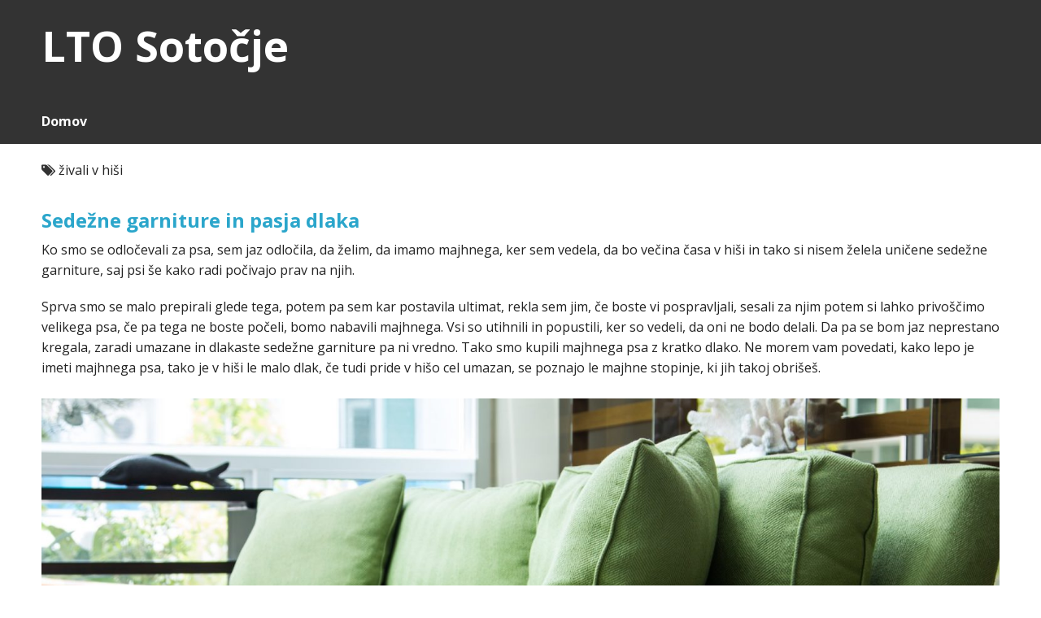

--- FILE ---
content_type: text/html; charset=UTF-8
request_url: https://www.lto-sotocje.si/tag/zivali-v-hisi/
body_size: 7442
content:
<!DOCTYPE html>
<html dir="ltr" lang="sl-SI" prefix="og: https://ogp.me/ns#">
<head>
<meta charset="UTF-8">
<meta name="viewport" content="width=device-width, initial-scale=1">
<title>živali v hiši</title>
<link rel="profile" href="http://gmpg.org/xfn/11">
<link rel="pingback" href="https://www.lto-sotocje.si/xmlrpc.php">

		<!-- All in One SEO 4.9.3 - aioseo.com -->
	<meta name="robots" content="max-image-preview:large" />
	<meta name="keywords" content="pasja dlaka,živali v hiši,sedežne garniture,sedežna garnitura" />
	<link rel="canonical" href="https://www.lto-sotocje.si/tag/zivali-v-hisi/" />
	<meta name="generator" content="All in One SEO (AIOSEO) 4.9.3" />
		<script type="application/ld+json" class="aioseo-schema">
			{"@context":"https:\/\/schema.org","@graph":[{"@type":"BreadcrumbList","@id":"https:\/\/www.lto-sotocje.si\/tag\/zivali-v-hisi\/#breadcrumblist","itemListElement":[{"@type":"ListItem","@id":"https:\/\/www.lto-sotocje.si#listItem","position":1,"name":"Home","item":"https:\/\/www.lto-sotocje.si","nextItem":{"@type":"ListItem","@id":"https:\/\/www.lto-sotocje.si\/tag\/zivali-v-hisi\/#listItem","name":"\u017eivali v hi\u0161i"}},{"@type":"ListItem","@id":"https:\/\/www.lto-sotocje.si\/tag\/zivali-v-hisi\/#listItem","position":2,"name":"\u017eivali v hi\u0161i","previousItem":{"@type":"ListItem","@id":"https:\/\/www.lto-sotocje.si#listItem","name":"Home"}}]},{"@type":"CollectionPage","@id":"https:\/\/www.lto-sotocje.si\/tag\/zivali-v-hisi\/#collectionpage","url":"https:\/\/www.lto-sotocje.si\/tag\/zivali-v-hisi\/","name":"\u017eivali v hi\u0161i","inLanguage":"sl-SI","isPartOf":{"@id":"https:\/\/www.lto-sotocje.si\/#website"},"breadcrumb":{"@id":"https:\/\/www.lto-sotocje.si\/tag\/zivali-v-hisi\/#breadcrumblist"}},{"@type":"Organization","@id":"https:\/\/www.lto-sotocje.si\/#organization","name":"LTO Soto\u010dje","url":"https:\/\/www.lto-sotocje.si\/"},{"@type":"WebSite","@id":"https:\/\/www.lto-sotocje.si\/#website","url":"https:\/\/www.lto-sotocje.si\/","name":"LTO Soto\u010dje","inLanguage":"sl-SI","publisher":{"@id":"https:\/\/www.lto-sotocje.si\/#organization"}}]}
		</script>
		<!-- All in One SEO -->

<link rel='dns-prefetch' href='//fonts.googleapis.com' />
<link rel="alternate" type="application/rss+xml" title="LTO Sotočje &raquo; Vir" href="https://www.lto-sotocje.si/feed/" />
<link rel="alternate" type="application/rss+xml" title="LTO Sotočje &raquo; Vir komentarjev" href="https://www.lto-sotocje.si/comments/feed/" />
<link rel="alternate" type="application/rss+xml" title="LTO Sotočje &raquo; živali v hiši Vir oznake" href="https://www.lto-sotocje.si/tag/zivali-v-hisi/feed/" />
<style id='wp-img-auto-sizes-contain-inline-css' type='text/css'>
img:is([sizes=auto i],[sizes^="auto," i]){contain-intrinsic-size:3000px 1500px}
/*# sourceURL=wp-img-auto-sizes-contain-inline-css */
</style>
<link rel='stylesheet' id='codon-font-awesome-css' href='https://www.lto-sotocje.si/wp-content/themes/codon/stylesheets/font-awesome.min.css?ver=4.3' type='text/css' media='all' />
<link rel='stylesheet' id='codon-google-fonts-css' href='https://fonts.googleapis.com/css?family=Open+Sans%3A700%2C400%7CUbuntu%3A300%2C400%2C500%2C700&#038;ver=6.9' type='text/css' media='all' />
<link rel='stylesheet' id='codon-foundation-style-css' href='https://www.lto-sotocje.si/wp-content/themes/codon/stylesheets/foundation.min.css?ver=5.5.1' type='text/css' media='all' />
<link rel='stylesheet' id='style-css' href='https://www.lto-sotocje.si/wp-content/themes/codon/style.css?ver=6.9' type='text/css' media='all' />
<style id='wp-emoji-styles-inline-css' type='text/css'>

	img.wp-smiley, img.emoji {
		display: inline !important;
		border: none !important;
		box-shadow: none !important;
		height: 1em !important;
		width: 1em !important;
		margin: 0 0.07em !important;
		vertical-align: -0.1em !important;
		background: none !important;
		padding: 0 !important;
	}
/*# sourceURL=wp-emoji-styles-inline-css */
</style>
<style id='wp-block-library-inline-css' type='text/css'>
:root{--wp-block-synced-color:#7a00df;--wp-block-synced-color--rgb:122,0,223;--wp-bound-block-color:var(--wp-block-synced-color);--wp-editor-canvas-background:#ddd;--wp-admin-theme-color:#007cba;--wp-admin-theme-color--rgb:0,124,186;--wp-admin-theme-color-darker-10:#006ba1;--wp-admin-theme-color-darker-10--rgb:0,107,160.5;--wp-admin-theme-color-darker-20:#005a87;--wp-admin-theme-color-darker-20--rgb:0,90,135;--wp-admin-border-width-focus:2px}@media (min-resolution:192dpi){:root{--wp-admin-border-width-focus:1.5px}}.wp-element-button{cursor:pointer}:root .has-very-light-gray-background-color{background-color:#eee}:root .has-very-dark-gray-background-color{background-color:#313131}:root .has-very-light-gray-color{color:#eee}:root .has-very-dark-gray-color{color:#313131}:root .has-vivid-green-cyan-to-vivid-cyan-blue-gradient-background{background:linear-gradient(135deg,#00d084,#0693e3)}:root .has-purple-crush-gradient-background{background:linear-gradient(135deg,#34e2e4,#4721fb 50%,#ab1dfe)}:root .has-hazy-dawn-gradient-background{background:linear-gradient(135deg,#faaca8,#dad0ec)}:root .has-subdued-olive-gradient-background{background:linear-gradient(135deg,#fafae1,#67a671)}:root .has-atomic-cream-gradient-background{background:linear-gradient(135deg,#fdd79a,#004a59)}:root .has-nightshade-gradient-background{background:linear-gradient(135deg,#330968,#31cdcf)}:root .has-midnight-gradient-background{background:linear-gradient(135deg,#020381,#2874fc)}:root{--wp--preset--font-size--normal:16px;--wp--preset--font-size--huge:42px}.has-regular-font-size{font-size:1em}.has-larger-font-size{font-size:2.625em}.has-normal-font-size{font-size:var(--wp--preset--font-size--normal)}.has-huge-font-size{font-size:var(--wp--preset--font-size--huge)}.has-text-align-center{text-align:center}.has-text-align-left{text-align:left}.has-text-align-right{text-align:right}.has-fit-text{white-space:nowrap!important}#end-resizable-editor-section{display:none}.aligncenter{clear:both}.items-justified-left{justify-content:flex-start}.items-justified-center{justify-content:center}.items-justified-right{justify-content:flex-end}.items-justified-space-between{justify-content:space-between}.screen-reader-text{border:0;clip-path:inset(50%);height:1px;margin:-1px;overflow:hidden;padding:0;position:absolute;width:1px;word-wrap:normal!important}.screen-reader-text:focus{background-color:#ddd;clip-path:none;color:#444;display:block;font-size:1em;height:auto;left:5px;line-height:normal;padding:15px 23px 14px;text-decoration:none;top:5px;width:auto;z-index:100000}html :where(.has-border-color){border-style:solid}html :where([style*=border-top-color]){border-top-style:solid}html :where([style*=border-right-color]){border-right-style:solid}html :where([style*=border-bottom-color]){border-bottom-style:solid}html :where([style*=border-left-color]){border-left-style:solid}html :where([style*=border-width]){border-style:solid}html :where([style*=border-top-width]){border-top-style:solid}html :where([style*=border-right-width]){border-right-style:solid}html :where([style*=border-bottom-width]){border-bottom-style:solid}html :where([style*=border-left-width]){border-left-style:solid}html :where(img[class*=wp-image-]){height:auto;max-width:100%}:where(figure){margin:0 0 1em}html :where(.is-position-sticky){--wp-admin--admin-bar--position-offset:var(--wp-admin--admin-bar--height,0px)}@media screen and (max-width:600px){html :where(.is-position-sticky){--wp-admin--admin-bar--position-offset:0px}}

/*# sourceURL=wp-block-library-inline-css */
</style><style id='global-styles-inline-css' type='text/css'>
:root{--wp--preset--aspect-ratio--square: 1;--wp--preset--aspect-ratio--4-3: 4/3;--wp--preset--aspect-ratio--3-4: 3/4;--wp--preset--aspect-ratio--3-2: 3/2;--wp--preset--aspect-ratio--2-3: 2/3;--wp--preset--aspect-ratio--16-9: 16/9;--wp--preset--aspect-ratio--9-16: 9/16;--wp--preset--color--black: #000000;--wp--preset--color--cyan-bluish-gray: #abb8c3;--wp--preset--color--white: #ffffff;--wp--preset--color--pale-pink: #f78da7;--wp--preset--color--vivid-red: #cf2e2e;--wp--preset--color--luminous-vivid-orange: #ff6900;--wp--preset--color--luminous-vivid-amber: #fcb900;--wp--preset--color--light-green-cyan: #7bdcb5;--wp--preset--color--vivid-green-cyan: #00d084;--wp--preset--color--pale-cyan-blue: #8ed1fc;--wp--preset--color--vivid-cyan-blue: #0693e3;--wp--preset--color--vivid-purple: #9b51e0;--wp--preset--gradient--vivid-cyan-blue-to-vivid-purple: linear-gradient(135deg,rgb(6,147,227) 0%,rgb(155,81,224) 100%);--wp--preset--gradient--light-green-cyan-to-vivid-green-cyan: linear-gradient(135deg,rgb(122,220,180) 0%,rgb(0,208,130) 100%);--wp--preset--gradient--luminous-vivid-amber-to-luminous-vivid-orange: linear-gradient(135deg,rgb(252,185,0) 0%,rgb(255,105,0) 100%);--wp--preset--gradient--luminous-vivid-orange-to-vivid-red: linear-gradient(135deg,rgb(255,105,0) 0%,rgb(207,46,46) 100%);--wp--preset--gradient--very-light-gray-to-cyan-bluish-gray: linear-gradient(135deg,rgb(238,238,238) 0%,rgb(169,184,195) 100%);--wp--preset--gradient--cool-to-warm-spectrum: linear-gradient(135deg,rgb(74,234,220) 0%,rgb(151,120,209) 20%,rgb(207,42,186) 40%,rgb(238,44,130) 60%,rgb(251,105,98) 80%,rgb(254,248,76) 100%);--wp--preset--gradient--blush-light-purple: linear-gradient(135deg,rgb(255,206,236) 0%,rgb(152,150,240) 100%);--wp--preset--gradient--blush-bordeaux: linear-gradient(135deg,rgb(254,205,165) 0%,rgb(254,45,45) 50%,rgb(107,0,62) 100%);--wp--preset--gradient--luminous-dusk: linear-gradient(135deg,rgb(255,203,112) 0%,rgb(199,81,192) 50%,rgb(65,88,208) 100%);--wp--preset--gradient--pale-ocean: linear-gradient(135deg,rgb(255,245,203) 0%,rgb(182,227,212) 50%,rgb(51,167,181) 100%);--wp--preset--gradient--electric-grass: linear-gradient(135deg,rgb(202,248,128) 0%,rgb(113,206,126) 100%);--wp--preset--gradient--midnight: linear-gradient(135deg,rgb(2,3,129) 0%,rgb(40,116,252) 100%);--wp--preset--font-size--small: 13px;--wp--preset--font-size--medium: 20px;--wp--preset--font-size--large: 36px;--wp--preset--font-size--x-large: 42px;--wp--preset--spacing--20: 0.44rem;--wp--preset--spacing--30: 0.67rem;--wp--preset--spacing--40: 1rem;--wp--preset--spacing--50: 1.5rem;--wp--preset--spacing--60: 2.25rem;--wp--preset--spacing--70: 3.38rem;--wp--preset--spacing--80: 5.06rem;--wp--preset--shadow--natural: 6px 6px 9px rgba(0, 0, 0, 0.2);--wp--preset--shadow--deep: 12px 12px 50px rgba(0, 0, 0, 0.4);--wp--preset--shadow--sharp: 6px 6px 0px rgba(0, 0, 0, 0.2);--wp--preset--shadow--outlined: 6px 6px 0px -3px rgb(255, 255, 255), 6px 6px rgb(0, 0, 0);--wp--preset--shadow--crisp: 6px 6px 0px rgb(0, 0, 0);}:where(.is-layout-flex){gap: 0.5em;}:where(.is-layout-grid){gap: 0.5em;}body .is-layout-flex{display: flex;}.is-layout-flex{flex-wrap: wrap;align-items: center;}.is-layout-flex > :is(*, div){margin: 0;}body .is-layout-grid{display: grid;}.is-layout-grid > :is(*, div){margin: 0;}:where(.wp-block-columns.is-layout-flex){gap: 2em;}:where(.wp-block-columns.is-layout-grid){gap: 2em;}:where(.wp-block-post-template.is-layout-flex){gap: 1.25em;}:where(.wp-block-post-template.is-layout-grid){gap: 1.25em;}.has-black-color{color: var(--wp--preset--color--black) !important;}.has-cyan-bluish-gray-color{color: var(--wp--preset--color--cyan-bluish-gray) !important;}.has-white-color{color: var(--wp--preset--color--white) !important;}.has-pale-pink-color{color: var(--wp--preset--color--pale-pink) !important;}.has-vivid-red-color{color: var(--wp--preset--color--vivid-red) !important;}.has-luminous-vivid-orange-color{color: var(--wp--preset--color--luminous-vivid-orange) !important;}.has-luminous-vivid-amber-color{color: var(--wp--preset--color--luminous-vivid-amber) !important;}.has-light-green-cyan-color{color: var(--wp--preset--color--light-green-cyan) !important;}.has-vivid-green-cyan-color{color: var(--wp--preset--color--vivid-green-cyan) !important;}.has-pale-cyan-blue-color{color: var(--wp--preset--color--pale-cyan-blue) !important;}.has-vivid-cyan-blue-color{color: var(--wp--preset--color--vivid-cyan-blue) !important;}.has-vivid-purple-color{color: var(--wp--preset--color--vivid-purple) !important;}.has-black-background-color{background-color: var(--wp--preset--color--black) !important;}.has-cyan-bluish-gray-background-color{background-color: var(--wp--preset--color--cyan-bluish-gray) !important;}.has-white-background-color{background-color: var(--wp--preset--color--white) !important;}.has-pale-pink-background-color{background-color: var(--wp--preset--color--pale-pink) !important;}.has-vivid-red-background-color{background-color: var(--wp--preset--color--vivid-red) !important;}.has-luminous-vivid-orange-background-color{background-color: var(--wp--preset--color--luminous-vivid-orange) !important;}.has-luminous-vivid-amber-background-color{background-color: var(--wp--preset--color--luminous-vivid-amber) !important;}.has-light-green-cyan-background-color{background-color: var(--wp--preset--color--light-green-cyan) !important;}.has-vivid-green-cyan-background-color{background-color: var(--wp--preset--color--vivid-green-cyan) !important;}.has-pale-cyan-blue-background-color{background-color: var(--wp--preset--color--pale-cyan-blue) !important;}.has-vivid-cyan-blue-background-color{background-color: var(--wp--preset--color--vivid-cyan-blue) !important;}.has-vivid-purple-background-color{background-color: var(--wp--preset--color--vivid-purple) !important;}.has-black-border-color{border-color: var(--wp--preset--color--black) !important;}.has-cyan-bluish-gray-border-color{border-color: var(--wp--preset--color--cyan-bluish-gray) !important;}.has-white-border-color{border-color: var(--wp--preset--color--white) !important;}.has-pale-pink-border-color{border-color: var(--wp--preset--color--pale-pink) !important;}.has-vivid-red-border-color{border-color: var(--wp--preset--color--vivid-red) !important;}.has-luminous-vivid-orange-border-color{border-color: var(--wp--preset--color--luminous-vivid-orange) !important;}.has-luminous-vivid-amber-border-color{border-color: var(--wp--preset--color--luminous-vivid-amber) !important;}.has-light-green-cyan-border-color{border-color: var(--wp--preset--color--light-green-cyan) !important;}.has-vivid-green-cyan-border-color{border-color: var(--wp--preset--color--vivid-green-cyan) !important;}.has-pale-cyan-blue-border-color{border-color: var(--wp--preset--color--pale-cyan-blue) !important;}.has-vivid-cyan-blue-border-color{border-color: var(--wp--preset--color--vivid-cyan-blue) !important;}.has-vivid-purple-border-color{border-color: var(--wp--preset--color--vivid-purple) !important;}.has-vivid-cyan-blue-to-vivid-purple-gradient-background{background: var(--wp--preset--gradient--vivid-cyan-blue-to-vivid-purple) !important;}.has-light-green-cyan-to-vivid-green-cyan-gradient-background{background: var(--wp--preset--gradient--light-green-cyan-to-vivid-green-cyan) !important;}.has-luminous-vivid-amber-to-luminous-vivid-orange-gradient-background{background: var(--wp--preset--gradient--luminous-vivid-amber-to-luminous-vivid-orange) !important;}.has-luminous-vivid-orange-to-vivid-red-gradient-background{background: var(--wp--preset--gradient--luminous-vivid-orange-to-vivid-red) !important;}.has-very-light-gray-to-cyan-bluish-gray-gradient-background{background: var(--wp--preset--gradient--very-light-gray-to-cyan-bluish-gray) !important;}.has-cool-to-warm-spectrum-gradient-background{background: var(--wp--preset--gradient--cool-to-warm-spectrum) !important;}.has-blush-light-purple-gradient-background{background: var(--wp--preset--gradient--blush-light-purple) !important;}.has-blush-bordeaux-gradient-background{background: var(--wp--preset--gradient--blush-bordeaux) !important;}.has-luminous-dusk-gradient-background{background: var(--wp--preset--gradient--luminous-dusk) !important;}.has-pale-ocean-gradient-background{background: var(--wp--preset--gradient--pale-ocean) !important;}.has-electric-grass-gradient-background{background: var(--wp--preset--gradient--electric-grass) !important;}.has-midnight-gradient-background{background: var(--wp--preset--gradient--midnight) !important;}.has-small-font-size{font-size: var(--wp--preset--font-size--small) !important;}.has-medium-font-size{font-size: var(--wp--preset--font-size--medium) !important;}.has-large-font-size{font-size: var(--wp--preset--font-size--large) !important;}.has-x-large-font-size{font-size: var(--wp--preset--font-size--x-large) !important;}
/*# sourceURL=global-styles-inline-css */
</style>

<style id='classic-theme-styles-inline-css' type='text/css'>
/*! This file is auto-generated */
.wp-block-button__link{color:#fff;background-color:#32373c;border-radius:9999px;box-shadow:none;text-decoration:none;padding:calc(.667em + 2px) calc(1.333em + 2px);font-size:1.125em}.wp-block-file__button{background:#32373c;color:#fff;text-decoration:none}
/*# sourceURL=/wp-includes/css/classic-themes.min.css */
</style>
<script type="text/javascript" src="https://www.lto-sotocje.si/wp-includes/js/jquery/jquery.min.js?ver=3.7.1" id="jquery-core-js"></script>
<script type="text/javascript" src="https://www.lto-sotocje.si/wp-includes/js/jquery/jquery-migrate.min.js?ver=3.4.1" id="jquery-migrate-js"></script>
<script type="text/javascript" src="https://www.lto-sotocje.si/wp-content/themes/codon/js/vendor/fastclick.js?ver=1.1.1" id="codon-fastclick-js"></script>
<link rel="https://api.w.org/" href="https://www.lto-sotocje.si/wp-json/" /><link rel="alternate" title="JSON" type="application/json" href="https://www.lto-sotocje.si/wp-json/wp/v2/tags/60" /><link rel="EditURI" type="application/rsd+xml" title="RSD" href="https://www.lto-sotocje.si/xmlrpc.php?rsd" />
<meta name="generator" content="WordPress 6.9" />
<link rel='stylesheet' id='remove-style-meta-css' href='https://www.lto-sotocje.si/wp-content/plugins/wp-author-date-and-meta-remover/css/entrymetastyle.css?ver=1.0' type='text/css' media='all' />
</head>

<body class="archive tag tag-zivali-v-hisi tag-60 wp-theme-codon">


	<header id="main-header" role="banner">
		<div id="header-row" class="row collapse">
						<div class="small-12 columns">
				<div class="medium-12 columns">
					<div id="site-title">
						<a href="https://www.lto-sotocje.si/" title="LTO Sotočje" rel="home">
							
	<h2>LTO Sotočje</h2>
						</a>
					</div>
								</div>

				
			</div>
		</div>

		
		<div class="main-navigation-wrap">
		<div class="row">
			<div class="small-12 columns">
				<nav class="main-navigation desktop" id="site-navigation">
					<a class="assistive-text" href="#content" title="Skip to content">
						Skip to content					</a>

										
					<button class="menu-toggle button small">Menu</button>
					<div class="nav-menu"><ul>
<li ><a href="https://www.lto-sotocje.si/">Domov</a></li></ul></div>
				</nav>
			</div>
		</div>
		</div>

	</header>
	
<div class="row collapse container">	
<div class="row">
	<div class="small-12 columns">
			<header class="archive-header">
			<i class="fa fa-tags"></i> živali v hiši<h1 class="page-title">		</header>
		</div>
</div>
		
<div class="row">
	<div class="small-12  columns">
		<div id="content">
										<ul class="small-block-grid-1 column-posts no-column-posts main-content-area">
									<li class="column-post-li">
						
<article class="post-48 post type-post status-publish format-standard hentry category-sedezne-garinutre tag-pasja-dlaka tag-sedezna-garnitura tag-sedezne-garniture tag-zivali-v-hisi" id="post-48">
	<h4 class="column-post-title">
		<a href="https://www.lto-sotocje.si/sedezne-garniture-in-pasja-dlaka/" rel="bookmark" title="Permanent Link to Sedežne garniture in pasja dlaka">
			Sedežne garniture in pasja dlaka		</a>
	</h4>

	
	
	
		<div class="codon-excerpt">
		<p>Ko smo se odločevali za psa, sem jaz odločila, da želim, da imamo majhnega, ker sem vedela, da bo večina časa v hiši in tako si nisem želela uničene sedežne garniture, saj psi še kako radi počivajo prav na njih.</p>
<p>Sprva smo se malo prepirali glede tega, potem pa sem kar postavila ultimat, rekla sem jim, če boste vi pospravljali, sesali za njim potem si lahko privoščimo velikega psa, če pa tega ne boste počeli, bomo nabavili majhnega. Vsi so utihnili in popustili, ker so vedeli, da oni ne bodo delali. Da pa se bom jaz neprestano kregala, zaradi umazane in dlakaste sedežne garniture pa ni vredno. Tako smo kupili majhnega psa z kratko dlako. Ne morem vam povedati, kako lepo je imeti majhnega psa, tako je v hiši le malo dlak, če tudi pride v hišo cel umazan, se poznajo le majhne stopinje, ki jih takoj obrišeš.</p>
<p><img fetchpriority="high" decoding="async" class="alignnone size-full wp-image-86" src="https://www.lto-sotocje.si/wp-content/uploads/2020/08/sedezne-garniture.jpg" alt="" width="2048" height="1365" srcset="https://www.lto-sotocje.si/wp-content/uploads/2020/08/sedezne-garniture.jpg 2048w, https://www.lto-sotocje.si/wp-content/uploads/2020/08/sedezne-garniture-300x200.jpg 300w, https://www.lto-sotocje.si/wp-content/uploads/2020/08/sedezne-garniture-1024x683.jpg 1024w, https://www.lto-sotocje.si/wp-content/uploads/2020/08/sedezne-garniture-768x512.jpg 768w, https://www.lto-sotocje.si/wp-content/uploads/2020/08/sedezne-garniture-1536x1024.jpg 1536w, https://www.lto-sotocje.si/wp-content/uploads/2020/08/sedezne-garniture-1568x1045.jpg 1568w" sizes="(max-width: 2048px) 100vw, 2048px" /></p>
<p>Je, pa res, da psi še kako radi gredo na sedežne garniture, tako je tudi naš novi kuža vsak večer hitro izkoristil, da je malo skočil k nam na sedežno in se pocrkljal. Saj nimaš srca, da ga ne bi pustil in bi ga nagnal iz sedežne garniture,  ker nočeš dlak na njej. Jaz sem se sedaj enostavno navadila, da je kakšna dlaka na sedežni in ni mi težko vzeti sesalec in posesati, več mi pomeni, da se kuža zvečer pri nas malo stisne.</p>
<p>Ne predstavljam pa si, da bi imeli velikega psa, ki skače na sedežne garniture in jih umaže, mene bi to spravljalo iz dneva v dan v slabo voljo. Kako pa boš to preprečil, če pa imajo najrajši sedežne garniture,  ker se tam dobro počutijo, saj vonjajo nas in se počutijo varne. Ni lepšega kot imeti majhnega psa, ker boste imeli veliko manj dela z čiščenjem za njim,  tudi sedežne garniture, kot pa da je v hiši velik pes. </p>
<p> &hellip;</p>	</div>
	
</article>
					</li>
							</ul>
				</div>
		</div>

</div>
</div><!-- Ends Container -->

<div class="footer-widget-wrap">


	<div class="row">
		<div class="bottom-panel">
			<div class="small-12 columns">
				<footer id="main-footer" role="contentinfo">
					
					
					<small id="site-info">&copy;2026 - LTO Sotočje</small><br>
					
					<a href="#" id="top-return"><i class="fa fa-arrow-up fa-lg"></i></a>
				</footer>
			</div>

		</div>
	</div>
</div>
<script type="speculationrules">
{"prefetch":[{"source":"document","where":{"and":[{"href_matches":"/*"},{"not":{"href_matches":["/wp-*.php","/wp-admin/*","/wp-content/uploads/*","/wp-content/*","/wp-content/plugins/*","/wp-content/themes/codon/*","/*\\?(.+)"]}},{"not":{"selector_matches":"a[rel~=\"nofollow\"]"}},{"not":{"selector_matches":".no-prefetch, .no-prefetch a"}}]},"eagerness":"conservative"}]}
</script>
<script type="text/javascript" src="https://www.lto-sotocje.si/wp-content/themes/codon/js/codon-scripts.js?ver=1.1.1" id="codon-scripts-js"></script>
<script type="text/javascript" src="https://www.lto-sotocje.si/wp-content/themes/codon/js/navigation.js?ver=1.1.1" id="codon-navigation-js"></script>
<script type="text/javascript" src="https://www.lto-sotocje.si/wp-content/themes/codon/js/modernizr.js?ver=3.2" id="codon-modernizr-js"></script>
<script type="text/javascript" src="https://www.lto-sotocje.si/wp-content/themes/codon/js/foundation.min.js?ver=5.5.1" id="codon-foundation-js"></script>
<script type="text/javascript" src="https://www.lto-sotocje.si/wp-content/themes/codon/js/foundation-init.js?ver=1.1.1" id="codon-foundation-init-js"></script>
<script type="text/javascript" src="https://www.lto-sotocje.si/wp-content/themes/codon/js/top-return.js?ver=1.1.1" id="codon-top-scroll-js"></script>
<script type="text/javascript" src="https://www.lto-sotocje.si/wp-content/themes/codon/js/jquery.scroll-disable.js?ver=1.1.1" id="codon-scroll-disable-js"></script>
<script id="wp-emoji-settings" type="application/json">
{"baseUrl":"https://s.w.org/images/core/emoji/17.0.2/72x72/","ext":".png","svgUrl":"https://s.w.org/images/core/emoji/17.0.2/svg/","svgExt":".svg","source":{"concatemoji":"https://www.lto-sotocje.si/wp-includes/js/wp-emoji-release.min.js?ver=6.9"}}
</script>
<script type="module">
/* <![CDATA[ */
/*! This file is auto-generated */
const a=JSON.parse(document.getElementById("wp-emoji-settings").textContent),o=(window._wpemojiSettings=a,"wpEmojiSettingsSupports"),s=["flag","emoji"];function i(e){try{var t={supportTests:e,timestamp:(new Date).valueOf()};sessionStorage.setItem(o,JSON.stringify(t))}catch(e){}}function c(e,t,n){e.clearRect(0,0,e.canvas.width,e.canvas.height),e.fillText(t,0,0);t=new Uint32Array(e.getImageData(0,0,e.canvas.width,e.canvas.height).data);e.clearRect(0,0,e.canvas.width,e.canvas.height),e.fillText(n,0,0);const a=new Uint32Array(e.getImageData(0,0,e.canvas.width,e.canvas.height).data);return t.every((e,t)=>e===a[t])}function p(e,t){e.clearRect(0,0,e.canvas.width,e.canvas.height),e.fillText(t,0,0);var n=e.getImageData(16,16,1,1);for(let e=0;e<n.data.length;e++)if(0!==n.data[e])return!1;return!0}function u(e,t,n,a){switch(t){case"flag":return n(e,"\ud83c\udff3\ufe0f\u200d\u26a7\ufe0f","\ud83c\udff3\ufe0f\u200b\u26a7\ufe0f")?!1:!n(e,"\ud83c\udde8\ud83c\uddf6","\ud83c\udde8\u200b\ud83c\uddf6")&&!n(e,"\ud83c\udff4\udb40\udc67\udb40\udc62\udb40\udc65\udb40\udc6e\udb40\udc67\udb40\udc7f","\ud83c\udff4\u200b\udb40\udc67\u200b\udb40\udc62\u200b\udb40\udc65\u200b\udb40\udc6e\u200b\udb40\udc67\u200b\udb40\udc7f");case"emoji":return!a(e,"\ud83e\u1fac8")}return!1}function f(e,t,n,a){let r;const o=(r="undefined"!=typeof WorkerGlobalScope&&self instanceof WorkerGlobalScope?new OffscreenCanvas(300,150):document.createElement("canvas")).getContext("2d",{willReadFrequently:!0}),s=(o.textBaseline="top",o.font="600 32px Arial",{});return e.forEach(e=>{s[e]=t(o,e,n,a)}),s}function r(e){var t=document.createElement("script");t.src=e,t.defer=!0,document.head.appendChild(t)}a.supports={everything:!0,everythingExceptFlag:!0},new Promise(t=>{let n=function(){try{var e=JSON.parse(sessionStorage.getItem(o));if("object"==typeof e&&"number"==typeof e.timestamp&&(new Date).valueOf()<e.timestamp+604800&&"object"==typeof e.supportTests)return e.supportTests}catch(e){}return null}();if(!n){if("undefined"!=typeof Worker&&"undefined"!=typeof OffscreenCanvas&&"undefined"!=typeof URL&&URL.createObjectURL&&"undefined"!=typeof Blob)try{var e="postMessage("+f.toString()+"("+[JSON.stringify(s),u.toString(),c.toString(),p.toString()].join(",")+"));",a=new Blob([e],{type:"text/javascript"});const r=new Worker(URL.createObjectURL(a),{name:"wpTestEmojiSupports"});return void(r.onmessage=e=>{i(n=e.data),r.terminate(),t(n)})}catch(e){}i(n=f(s,u,c,p))}t(n)}).then(e=>{for(const n in e)a.supports[n]=e[n],a.supports.everything=a.supports.everything&&a.supports[n],"flag"!==n&&(a.supports.everythingExceptFlag=a.supports.everythingExceptFlag&&a.supports[n]);var t;a.supports.everythingExceptFlag=a.supports.everythingExceptFlag&&!a.supports.flag,a.supports.everything||((t=a.source||{}).concatemoji?r(t.concatemoji):t.wpemoji&&t.twemoji&&(r(t.twemoji),r(t.wpemoji)))});
//# sourceURL=https://www.lto-sotocje.si/wp-includes/js/wp-emoji-loader.min.js
/* ]]> */
</script>
</body>
<!--If you wish to make an apple pie from scratch, you must first invent the universe - Carl Sagan - the end! - ERJ -->
</html>

--- FILE ---
content_type: text/css
request_url: https://www.lto-sotocje.si/wp-content/themes/codon/style.css?ver=6.9
body_size: 3666
content:
/*
Theme Name: Codon
Theme URI: https://www.edwardrjenkins.com/themes/codon
Author: Edward R. Jenkins
Author URI: https://www.edwardrjenkins.com/
Description: A responsive, flexible framework made with Underscores and Foundation 5. It's built for building. Codon features a full customizer experience, with options for column posts, multiple headers, social links, post meta and much more. Use a child theme for advanced customization, or fork Codon into a custom project.
Version: 1.1.5
License: GNU General Public License v2 or later
License URI: http://www.gnu.org/licenses/gpl-2.0.html
Text Domain: codon
Tags: two-columns, one-column, two-columns, three-columns, right-sidebar, theme-options, responsive-layout, custom-background, featured-images, post-formats, full-width-template, sticky-post, threaded-comments, translation-ready

This theme, like WordPress, is licensed under the GPL.
Use it to make something cool, have fun, and share what you've learned with others.

Codon, (C) 2015 edwardrjenkins.com, is based on Underscores http://underscores.me/, (C) 2012-2014 Automattic, Inc.

/*--------------------------------------------------------------
WordPress Core
-------------------------------------------------------------- */
.alignnone {
	margin: 5px 20px 20px 0;
}

.aligncenter,
div.aligncenter {
	display: block;
	margin: 5px auto 5px auto;
}

.alignright {
	float:right;
	margin: 5px 0 20px 20px;
}

.alignleft {
	float: left;
	margin: 5px 20px 20px 0;
}

a img.alignright {
	float: right;
	margin: 5px 0 20px 20px;
}

a img.alignnone {
	margin: 5px 20px 20px 0;
}

a img.alignleft {
	float: left;
	margin: 5px 20px 10px 0;
}

a img.aligncenter {
	display: block;
	margin-left: auto;
	margin-right: auto
}

.wp-caption {
	background: #fff;
	border: 1px solid #f0f0f0;
	max-width: 96%; /* Image does not overflow the content area */
	padding: 5px 3px 10px;
	text-align: center;
}

.wp-caption.alignnone {
	margin: 5px 20px 20px 0;
}

.wp-caption.alignleft {
	margin: 5px 20px 20px 0;
}

.wp-caption.alignright {
	margin: 5px 0 20px 20px;
}

.wp-caption img {
	border: 0 none;
	height: auto;
	margin: 0;
	max-width: 98.5%;
	padding: 0;
	width: auto;
}

.wp-caption p.wp-caption-text {
	font-size: 11px;
	line-height: 17px;
	margin: 0;
	padding: 0 4px 5px;
}

/*--------------------------------------------------------------
 Menus
--------------------------------------------------------------*/

.main-navigation-wrap {
	background: #333;
	padding: 5px 0px;
}

.main-navigation {
	clear: both;
	display: block;
	float: left;
	width: 100%;
	font-weight: 600;
}

.main-navigation ul {
	list-style: none;
	margin: 0;
	padding-left: 0;
}

.main-navigation li {
	float: left;
	position: relative;
	margin: 10px;
	font-size: 1rem;
	font-family: 'Open Sans', Tahoma, Arial;
}

.main-navigation ul ul li {
	margin: 0px;
}

.sub-menu li {
	font-size: 0.85rem;
}

.nav-menu li:first-child {
	margin-left: 0px;
}

.sub-menu li:first-child {
	/*margin-left: 10px;*/
}

.main-navigation a {
	display: block;
	text-decoration: none;
	color: #fff;
}

.main-navigation ul ul {
	float: left;
	position: absolute;
	top: 1.5rem;
	left: -999em;
	z-index: 99999;
	background: #333;
}

.main-navigation ul ul ul {
	left: -999em;
	top: 0;
}

.main-navigation li.current_page_item {
	border-bottom: 1px solid #fff;
}

.main-navigation ul ul li.current_page_item {
	border-bottom: none;
}

.main-navigation ul ul a {
	width: 230px;
	text-transform: none;
	font-size: 0.8rem;
	padding: 10px;
}

.main-navigation ul ul li {

}

.main-navigation li:hover > a {
}

.main-navigation ul ul :hover > a {
}

.main-navigation ul ul a:hover {
}

.main-navigation ul li:hover > ul {
	left: auto;
}

.main-navigation ul ul li:hover > ul {
	left: 100%;
}

.main-navigation .current_page_item > a,
.main-navigation .current-menu-item > a,
.main-navigation .current_page_ancestor > a {
}

/* Small menu */
.menu-toggle {
	display: none;
	margin: 10px auto;
}

.site-main .comment-navigation,
.site-main .paging-navigation,
.site-main .post-navigation {
	margin: 0 0 1.5em;
	overflow: hidden;
}

.comment-navigation .nav-previous,
.paging-navigation .nav-previous,
.post-navigation .nav-previous {
	float: right;
	width: 50%;
}

.comment-navigation .nav-next,
.paging-navigation .nav-next,
.post-navigation .nav-next {
	float: left;
	text-align: right;
	width: 50%;
}

/*--------------------------------------------------------------
Accessibility
--------------------------------------------------------------*/
/* Text meant only for screen readers */
.screen-reader-text {
	clip: rect(1px, 1px, 1px, 1px);
	position: absolute !important;
	height: 1px;
	width: 1px;
	overflow: hidden;
}

.screen-reader-text:hover,
.screen-reader-text:active,
.screen-reader-text:focus {
	background-color: #f1f1f1;
	border-radius: 3px;
	box-shadow: 0 0 2px 2px rgba(0, 0, 0, 0.6);
	clip: auto !important;
	color: #21759b;
	display: block;
	font-size: 14px;
	font-weight: bold;
	height: auto;
	left: 5px;
	line-height: normal;
	padding: 15px 23px 14px;
	text-decoration: none;
	top: 5px;
	width: auto;
	z-index: 100000; /* Above WP toolbar */
}

.assistive-text {
		display: none!important;
}

/*--------------------------------------------------------------
Sidebars
--------------------------------------------------------------*/
.widget {
	margin: 0 0 1.5em;
}

/* Make sure select elements fit in widgets */
.widget select {
	max-width: 100%;
}

/* Search widget */
.widget_search .search-submit {
	display: none;
}

#wp-calendar {
	/* fix for table overlapping column */
	table-layout: fixed;
	width: 100%;
}

/*--------------------------------------------------------------
Content
--------------------------------------------------------------*/
.main-content-area {
}

.hentry {
	margin: 0 0 1.5em;
}

.page-content,
.entry-content,
.entry-summary {
	margin: 10px 3px;
}

.page-links {
	clear: both;
	margin: 0 0 1.5em;
}

.single-meta {
	font-size: 1rem;
	margin: 20px 0px;
}

span.post-info {
	color: #111;
	margin: 10px 3px;
	text-transform: capitalize;
}

.post-edit-link {
	font-size: 0.9rem;
	display: block;
	clear: both;
	margin: 20px 0px;
}

.codon-breadcrumbs {
	margin: 5px 3px 20px 0px;
	text-transform: capitalize;
}

.article-title {
	margin: 20px 0px;
	line-height: 1.1;
	word-wrap: break-word;
}

.page-title {
	margin: 20px 0px;
	word-wrap: break-word;
}

.article-subtitle {
	font-size: 1.5em;
	font-weight: normal;
	color: #333;
	margin: 0px 0px 20px 5px;
	word-wrap: break-word;
}

#page-list-icon {
	font-size: 2rem;
}

.archive-header {
	margin-bottom: 30px;
}

.sticky h4.column-post-title a {

}

.sticky h4.column-post-title a:before { 
	content: '\f006';
}

.post-password-required h4.column-post-title a:before { 
	content: '\f023';
}

.post-password-required h1.article-title:before { 
	content: '\f023';
}

/* font icons */
.post-info i {
	color: #333;
	margin: 0 3px 0 3px;
	}

.archive-header i {
	color: #333;
}

/*--------------------------------------------------------------
Post Formats
--------------------------------------------------------------*/
.blog .format-aside .entry-title,
.archive .format-aside .entry-title {
	display: none;
}
.format-status .article-title {
	display:none;
}
.format-link  {
}
.format-chat {
}
.format-audio {
}
.format-aside {
}
.format-gallery {
}
.format-image {
}
.format-video {
}

/*--------------------------------------------------------------
Comments
--------------------------------------------------------------*/
.comment-content a {
	word-wrap: break-word;
}

.bypostauthor {
	display: block;
}

.comment {
	border: none;
	padding: 10px 0px;
}
.comments-title {
	font-size: 1.2em;
	line-height: 1.5;
}
.comments-content {
	margin: 10px;
}
ul.commentlist {
	list-style-type: none;
}
.comments-area article {
}
.comments-area article header {
	overflow: hidden;
	position: relative;
}
.comments-area article header img {
	float: left;
	padding: 0;
	line-height: 0;
	margin-right: 10px;
}
.comments-area article header cite,
.comments-area article header time {
	display: block;
}
.comments-area article header cite {
	font-style: normal;
	font-size: 1.1em;
	line-height: 1.42857143;
}
.comments-area article header time {
	line-height: 1.714285714;
	text-decoration: none;
	font-size: 0.8em;
	color: #5e5e5e;
}
.comments-area article header a {
	text-decoration: none;
	color: #5e5e5e;
}
.comments-area article header a:hover {
	color: #21759b;
}
.comments-area article header cite a {
	color: #444;
}
.comments-area article header cite a:hover {
	text-decoration: underline;
}
.comments-area article header h4 {
	position: absolute;
}
.comments-area li.bypostauthor cite span {
	display: block;
	font-size: 0.7em;
}
a.comment-reply-link,
a.comment-edit-link {
	color: #686868;
	font-size: 0.8em;
	line-height: 1.846153846;
}
a.comment-reply-link:hover,
a.comment-edit-link:hover {
	color: #21759b;
}
.commentlist .pingback {
	line-height: 1.714285714;
	margin-bottom: 20px;
}

#respond {
	margin-top: 20px;
}
#respond h3#reply-title {
	font-size: 1.2em;
	line-height: 1.5;
}
#respond h3#reply-title #cancel-comment-reply-link {
	margin-left: 10px;
	margin-left: 0.714285714rem;
	font-size: 12px;
	font-size: 0.857142857rem;
}
#respond form {
	margin: 24px 0;
	margin: 1.714285714rem 0;
}
#respond form p {
	margin: 11px 0;
	margin: 0.785714286rem 0;
}
#respond form p.logged-in-as {
	margin-bottom: 24px;
	margin-bottom: 1.714285714rem;
}
#respond form label {
	display: block;
	line-height: 1.714285714;
}
#respond form input[type="text"],
#respond form textarea {
	-moz-box-sizing: border-box;
	box-sizing: border-box;
	line-height: 1.714285714;
	padding: 10px;
	padding: 0.714285714rem;
	width: 100%;
}
#respond form p.form-allowed-tags {
	margin: 0;
	font-size: 0.8em;
	line-height: 2;
	color: #5e5e5e;
}
.required {
	color: red;
}

.comment-list {
	margin-left: 10px;
}

.entry-content {
	margin: 10px 0px;
	word-wrap: break-word;
}

/*--------------------------------------------------------------
Galleries
--------------------------------------------------------------*/

.gallery figure { 
	padding: 0px;
	margin: 10px 0px; 
}

.gallery {
	margin-bottom: 1.5em;
	text-align: center;
}

.gallery-item {
	display: inline-block;
	text-align: center;
	vertical-align: top;
	width: 100%;
}

.gallery-columns-2 .gallery-item {
	max-width: 50%;
}

.gallery-columns-3 .gallery-item {
	max-width: 33.33%;
}

.gallery-columns-4 .gallery-item {
	max-width: 25%;
}

.gallery-columns-5 .gallery-item {
	max-width: 20%;
}

.gallery-columns-6 .gallery-item {
	max-width: 16.66%;
}

.gallery-columns-7 .gallery-item {
	max-width: 14.28%;
}

.gallery-columns-8 .gallery-item {
	max-width: 12.5%;
}

.gallery-columns-9 .gallery-item {
	max-width: 11.11%;
}

.gallery-caption {
	display: block;
}

/*--------------------------------------------------------------
Basic Styles
--------------------------------------------------------------*/
.container {
	padding: 20px 0px;
}

#infinite-scroll {
	margin-bottom: 20px;
	text-align: center;
	clear: both;
	}

#infscr-loading {
	text-align: center;
	margin-bottom: 10px;
	font-size: 3rem;
	}

#author-box {
	margin: 20px 0px;
}

/*--------------------------------------------------------------
Typography
--------------------------------------------------------------*/
a {
	transition: 0.75s;
}

h1, h2, h3, h4, h5, h6 {
	font-family: 'Open Sans', Tahoma, Arial;
	font-weight: 600;
}

body {
	font-family: 'Open Sans'!important;/*"Open Sans", Arial, Tahoma;*/
	-webkit-font-smoothing: antialiased;
}

/*--------------------------------------------------------------
Header
--------------------------------------------------------------*/

#site-title {
	margin: 0px 0px 10px 0px;
	width: auto;
}

#main-header {
	padding-top: 20px;
	background: #333;
}

#header-row {
	margin-bottom: 20px;
}

#site-title h2 {
	font-size: 3.25rem;
	margin-top: 0px;
	color: #fff;
	display: inline;
}

span#site-description {
	color: #fff;
	font-family: "Open Sans", Arial, Tahoma;
}

.title-area img {
	max-height: 45px;
	margin: 0px 5px;
	padding: 5px;
}

#header-row .search-form {
	margin-top: 20px;
}

/*--------------------------------------------------------------
Archives
--------------------------------------------------------------*/
.column-post-title {
	word-wrap: break-word;
}

.blog-layout-item {
	display: table;
	list-style-type: none;
	padding-right: 10px;
}

.codon-thumbnail {

}

.codon-excerpt{
	word-wrap: break-word;
	text-align: justify;
}

.no-column-posts .codon-excerpt {
	text-align: inherit;
}

.archive-meta {
	font-size: 0.8rem;
	margin: 20px 0px;
}

/*--------------------------------------------------------------
Sidebars
--------------------------------------------------------------*/

li.codon-item {
	list-style-type: none;
}

.sidebar-title-block {
	margin-bottom: 10px;
}

.header-widget-wrapper {
	color: #fff;
}

.header-widget-wrapper table caption {
	color: #fff;
}

.header-widget-wrapper ul {
	list-style-type: none;
}

.widget-wrapper {
	word-wrap: break-word;
}

/*--------------------------------------------------------------
Footer
--------------------------------------------------------------*/
.footer-widget ul {
	list-style-type: none;
	margin-left: 5px;
}

#footermenu {
	margin: 20px;
	text-align: center;
}
#footermenu ul {
	margin-bottom: 20px;
}
#footermenu ul.sub-menu {
	display: none;
}
#footermenu ul.children {
	display: none;
}
#footermenu li {
	display: inline-block;
	padding: 5px;
	font-size: 0.9rem;
}
#footermenu li a {
	color: #fff;
}
.bottom-panel {
	background-color: #333;
	width: auto;
}
.footer-widget-wrap {
	width: 100%;
	background-color: #333;
	margin: 0 auto;
	padding-top: 20px;
}
.footer-widget a {
	color: #fff;
	}
.footer-widget {
	color: #fff;
	word-wrap: break-word;
	}
.footer-title-block {
	font-size: 1.7rem;
	color: #fff;
}

#site-info {
	color: #fff;
}

#main-footer {
	text-align: center;
	color: #fff;
}

#main-footer a {
	color: #fff;
}

#top-return {
	display: block;
	text-align: center;
	color: #fff;
	margin: 10px;
}

ul.social-links {
	list-style-type: none;
	margin: 5px;
}

ul.social-links li {
	margin: 10px;
	font-size: 1.25rem;
	display: inline-block;
}


/*--------------------------------------------------------------
Foundation Tweaks
--------------------------------------------------------------*/

.top-bar-section ul li > a {
	font-family: 'Open Sans', Tahoma, Arial;
	font-size: 0.9rem;
	font-weight: 600;
}

.top-bar .name h3 {
	line-height: 45px;
	font-size: 1rem;
	margin: 0px 5px;
	color: #fff;
}

.button {
	font-family: 'Open Sans', Tahoma, Arial;
	font-weight: 600;
}

ul {
	margin-left: 5px;
	list-style-position: inside;
}

small {
	font-size: 80%;
}

h1 {
	font-size: 2.5rem;
}

h2 {
	font-size: 2rem;
}

h3 {
	font-size: 1.75rem;
}

h4 {
	font-size: 1.5rem;
}

h5 {
	font-size: 1.3rem;
}

h6 {
	font-size: 1rem;
}

ul#top-navigation {
	background: #333;
}

/*--------------------------------------------------------------
Re-usable Classes
--------------------------------------------------------------*/

.no-padding {
	padding: 0;
}

.no-margin {
	margin: 0;
}

/*--------------------------------------------------------------
Media Queries/Mobile Tweaks
--------------------------------------------------------------*/


@media screen and (max-width: 1000px) {
	#site-title h2 {
		font-size: 3rem;
	}

	h5#site-description{
		font-size: 1.2rem;
	}
}

@media screen and (max-width: 800px) {
	#site-title h2 {
		font-size: 2rem;
	}
	h5#site-description{
		font-size: 1rem;
		}
	.menu-toggle,
	.main-navigation.toggled .nav-menu {
		display: block;
	}
	li.current_page_item {
		border-bottom: none;
	}
	.main-navigation li:first-child {
		margin-left: 0px;
	}

	.sub-menu li:first-child {
		margin-left: 10px;
	}
	.main-navigation li {
		text-align: center;
		float: none;
	}
	
	span.post-info {
		display: block;
	}

	.main-navigation ul {
		display: none;
	}
}

--- FILE ---
content_type: text/javascript
request_url: https://www.lto-sotocje.si/wp-content/themes/codon/js/jquery.scroll-disable.js?ver=1.1.1
body_size: -103
content:
/* disables infinite scroll */
jQuery (document).ready ( function() {
	jQuery ('#infinite-scroll').css ('display', 'none');
	});